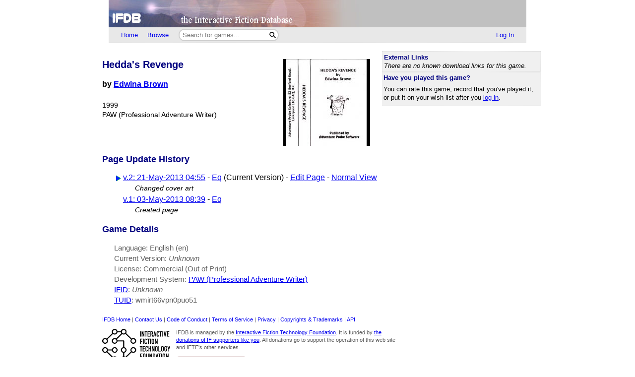

--- FILE ---
content_type: text/html; charset=utf-8
request_url: https://ifdb.org/viewgame?history&version=2&id=wmirt66vpn0puo51
body_size: 4082
content:
<html lang="en">
<head>
    <meta charset="utf-8">
    <link rel="apple-touch-icon" sizes="180x180" href="/favicons/apple-touch-icon.png">
    <link rel="icon" type="image/png" sizes="32x32" href="/favicons/favicon-32x32.png">
    <link rel="icon" type="image/png" sizes="16x16" href="/favicons/favicon-16x16.png">
    <link rel="manifest" href="/favicons/site.webmanifest">
    <link rel="shortcut icon" href="/favicon.ico">
    <meta name="theme-color" content="#000000">

   <link rel="search" type="application/opensearchdescription+xml"
         title="IFDB Search Plugin"
         href="https://ifdb.org/plugins/ifdb-opensearchdesc.xml">
   <script src="/ifdbutil.js?t=1736157376"></script>
   <meta name="description" content="IFDB is a game catalog and recommendation engine for Interactive Fiction, also known as Text Adventures. IFDB is a collaborative, wiki-style community project.  Members can contribute game listings, reviews, recommendations, and more.">
   <title>Hedda's Revenge - Details</title>
   <link rel="stylesheet" href="/ifdb.css?t=1755109851">   <script type="module" src="/viewgame.js?t=1731687198"></script><meta property="og:site_name" content="IFDB" /><meta property="og:type" content="website" /><meta property="og:url" content="https://ifdb.org/viewgame?id=wmirt66vpn0puo51" /><meta property="og:title" content="Hedda's Revenge" /><meta property="og:image" content="https://ifdb.org/coverart?id=wmirt66vpn0puo51&amp;version=2"/><link rel="canonical" href="https://ifdb.org/viewgame?id=wmirt66vpn0puo51" />
<script type="text/javascript" nonce="6wK1Ncsw">
function checkReadMoreSections() {
    const windowHeight = window.outerHeight ?
        Math.min(window.innerHeight, window.outerHeight)
        : window.innerHeight;
    document.querySelectorAll('.readMore').forEach(section => {
        const expand = section.querySelector('.expand');
        if (!section.style.maxHeight && section.scrollHeight > windowHeight * 0.8) {
            expand.style.display = 'block';
        } else {
            expand.style.display = '';
        }
    })
}

addEventListener('resize', checkReadMoreSections);

addEventListener('DOMContentLoaded', () => {
    document.querySelectorAll('.readMore').forEach(section => {
        const expand = section.querySelector('.expand');
        const button = expand.querySelector('button');
        button.addEventListener('click', () => {
            expand.style.display = '';
            section.style.maxHeight = section.scrollHeight + 'px';
            section.addEventListener('transitionend', () => {
                section.style.maxHeight = 'max-content';
            });
        });
    });
    checkReadMoreSections();
})
</script>
   <script type="text/javascript" nonce="6wK1Ncsw">
<!--

function ckboxGetObj(id)
{
    return document.getElementById('ckBox' + id);
}

function ckboxClick(id, onUpdateFunc)
{
    const elem = ckboxGetObj(id);
    if (onUpdateFunc)
        onUpdateFunc(id, elem.checked);
}
//-->
</script>
   <meta name="viewport" content="width=device-width, initial-scale=1.0">
   </head>
<body>

<div class="topctl">
    <a href="/" aria-label="Home">
        <div class="topbar"></div>
    </a>
    <div id="main-nav-wrapper" class="prerender-moderate">
        <nav id="main-nav" class="main-nav">
            <div class="nav-left">
                <a id="topbar-home" href="/">Home</a>
                <a id="topbar-browse" href="/search?browse">Browse</a>
                <form class= "searchbar-wrapper" method="get" action="/search" name="search" role="search">
                        <input id="topbar-searchbar" type="search" name="searchbar" placeholder="Search for games...">
                        <button id="topbar-search-go-button" aria-label="Search"></button>
                </form>
            </div>
            <div class="nav-right">
                <ul>
                                    <li><a id="topbar-login" class="login-link" href="/login?dest=home">Log In</a></li>
                                </ul>
            </div>
        </nav>
        </div>
</div>

<script nonce="6wK1Ncsw">
    function ToggleMobileMenu() {
        document.querySelector('#main-nav ul').classList.toggle('mobile-hidden');
        document.querySelector('.login-link').classList.toggle('mobile-hidden');
        document.querySelectorAll('#mobile-menu-toggle-button img').forEach(item => item.classList.toggle('mobile-hidden'));
    }

    (()=> {

    // The mobile menu should be closed by default
    ToggleMobileMenu();

    // If javascript is enabled, un-hide the mobile menu button & add the 'mobile-menu' class to the main nav wrapper,
    const toggle = document.querySelector('#mobile-menu-toggle-button');
    if (toggle) {
        toggle.addEventListener('click', function () { ToggleMobileMenu(); });    
        toggle.classList.remove('hidden');
        document.querySelector('#main-nav-wrapper').classList.add('mobile-menu');
    }

})()

</script>

<div class="main">
<script type="text/javascript" nonce="6wK1Ncsw">
<!--

function sendReviewVote(reviewID, vote)
{
    jsonSend(`reviewvote?id=${reviewID}&vote=${vote}`,
             `voteMsg_${reviewID}`,
             () => displayReviewVote(reviewID, vote));
}
function displayReviewVote(reviewID, vote)
{
    if (vote != null)
    {
        if (vote == "R")
        {
            document.getElementById("voteStat_" + reviewID).innerHTML = "";
            document.getElementById("voteRemove_" + reviewID).innerHTML = "";
        }
        else {
            document.getElementById("voteStat_" + reviewID).innerHTML =
                    "<br>(You voted "
                    + (vote == 'Y' ? "Yes" : "No")
                    + ")";
            document.getElementById("voteRemove_" + reviewID).innerHTML = "<a href=\"needjs\">Remove vote</a> &nbsp; ";
            document.getElementById("voteRemove_" + reviewID).querySelector('a').addEventListener('click', function (event) {
                event.preventDefault();
                sendReviewVote(reviewID, 'R');
            })
        }
    }
    else {
        document.getElementById("voteRemove_" + reviewID).innerHTML = "";
    }
}


var curPopupMenu = null;
function popVoteMenu(reviewID)
{
    closePopupMenu(null);
    curPopupMenu = document.getElementById("voteMenu_" + reviewID);
    curPopupMenu.style.display = "inline";
}

var oldDocMouseDown = document.onmousedown;
document.onmousedown = mdClosePopupMenu;
function mdClosePopupMenu(event)
{
    var targ;
    if (!event)
        event = window.event;
    if (event.target)
        targ = event.target;
    else if (event.srcElement)
        targ = event.srcElement;
    else if (targ.nodeType == 3)
        targ = targ.parentNode;
    while (targ != null && targ != curPopupMenu)
        targ = targ.parentNode;

    closePopupMenu(targ);
    if (oldDocMouseDown)
        oldDocMouseDown();
}
function closePopupMenu(targ)
{
    if (curPopupMenu)
    {
        if (targ != curPopupMenu)
        {
            curPopupMenu.style.display = "none";
            curPopupMenu.parentNode.style.display = "none";
            curPopupMenu.parentNode.style.display = "inline";
            curPopupMenu = null;
        }
    }
}
function popupMenuKey(e, id)
{
    var ch = (window.event || e.keyCode ? e.keyCode : e.which);
    if (ch == 27)
    {
        closePopupMenu(null);
        document.getElementById('voteMenuLink_' + id).focus();
        return false;
    }
    return true;
}

//-->
</script>
<style nonce="6wK1Ncsw">
.reviews__moreOptions {
    display: inline;
    position: relative;
}
.reviews__voteMenu {
    display: none;
    position: absolute;
    left: 0px;
    z-index: 20000;
}
.reviews__separator {
    height: 1ex;
}
</style>
<div id='viewgame-body'>
<div class="downloadfloat">    <div class="readMore">
    <section class="downloads" id="externalLinks">
        <div>
              <h3>External Links</h3>
                                     </div>

                   <i>There are no known download links for this game.</i>    </section>
    <div class="expand"><button>Read More</button></div>
    </div>

   
        <table class=gamerightbar>
   <tr>
      <td>
         <h3>Have you played this game?</h3>
            You can rate this game, record that you've played it, or put it on your wish list after you <a href="login?dest=viewgame?id=wmirt66vpn0puo51">log in</a>.      </td>
   </tr>
</table>

    </div>

<div class='viewgame__mainSummary'>
                 <p>
         <section id="viewgame__header" cellspacing=0 cellpadding=0 border=0>
                          <div class=coverart>

              <a href="/viewgame?coverart&id=wmirt66vpn0puo51&version=2&ldesc">
                 <style nonce='6wK1Ncsw'>.coverart__img { max-width: 35vw; height: auto; }</style><img class='coverart__img' loading='lazy' srcset="/coverart?id=wmirt66vpn0puo51&thumbnail=175x175&version=2, /coverart?id=wmirt66vpn0puo51&thumbnail=263x263&version=2 1.5x, /coverart?id=wmirt66vpn0puo51&thumbnail=350x350&version=2 2x, /coverart?id=wmirt66vpn0puo51&thumbnail=525x525&version=2 3x" src="/coverart?id=wmirt66vpn0puo51&thumbnail=175x175&version=2" height=175 width=175 border=0 alt="">              </a>
           </div>
               
           <div>
              <h1>Hedda's Revenge</h1>

              <b>by <a href="search?searchfor=author%3AEdwina+Brown">Edwina Brown</a></b><br><br>
                  <div class=details>
                                          1999<br>                                          PAW (Professional Adventure Writer)<br>                                   </div>
           </div>
         </section>

         
</div>


         <h2>Page Update History</h2><div class=indented>
            <table cellspacing=0 cellpadding=0 border=0>
            <tr valign=baseline><td><img src="/img/blank.gif" class="current-version-marker">&nbsp;</td><td>
            <a href="viewgame?history&version=2&id=wmirt66vpn0puo51">
            v.2: 21-May-2013 04:55</a> -
            <a href="showuser?id=o0moaxtjpunpwohj">Eq</a>
            (Current Version)
            - <a href="editgame?id=wmirt66vpn0puo51">Edit Page</a> - <a href="viewgame?id=wmirt66vpn0puo51">Normal View</a>
          <br><div class=indented><span class=details><i>Changed cover art</i></span></div></td></tr><tr valign=baseline><td></td><td><a href="viewgame?version=1&id=wmirt66vpn0puo51">
           v.1: 03-May-2013 08:39</a> - <a href="showuser?id=o0moaxtjpunpwohj">Eq</a><br><div class=indented><span class=details>
        <i>Created page</i></span></div></td></tr></table></div>         <h2>Game Details</h2>
         <div class=indented>
            <span class=notes>
               Language: English (en)<br>                              Current Version: <i>Unknown</i><br>
               License: Commercial (Out of Print)<br>               Development System: <a href="search?searchfor=system:PAW+%28Professional+Adventure+Writer%29">PAW (Professional Adventure Writer)</a><br>                                             
            </span>
            <span class=notes><a href="help-ifid" target="IFDBHelp"><script nonce='6wK1Ncsw'>
document.currentScript.parentElement.addEventListener('click', function (event) {
var result = (function(){ helpWin('help-ifid');return false; }).apply(event.target);
if (result === false) event.preventDefault();
});
</script>IFID</a>: <i>Unknown</i></span><br>            <span class=notes>
              <a href="help-tuid" target="IFDBHelp"><script nonce='6wK1Ncsw'>
document.currentScript.parentElement.addEventListener('click', function (event) {
var result = (function(){ helpWin('help-tuid');return false; }).apply(event.target);
if (result === false) event.preventDefault();
});
</script>TUID</a>:
                 wmirt66vpn0puo51            </span><br>

            
         </div></div>
<div class="footer prerender-moderate">
<a class="nav" id="footer-home" href="/">IFDB Home</a> |
<a class="nav" id="footer-contact" href="/contact">Contact Us</a> |
<a class="nav" id="footer-coc" href="/code-of-conduct">Code of Conduct</a> |
<a class="nav" id="footer-tos" href="/tos">Terms of Service</a> |
<a class="nav" id="footer-privacy" href="/privacy">Privacy</a> |
<a class="nav" id="footer-copyright" href="/copyright">Copyrights &amp; Trademarks</a> |
<a class="nav" id="footer-api" href="/api/">API</a>
<div class="iftf-donation">
    <div>
        <a href="https://iftechfoundation.org/"><img class="iftf invert" alt="Interactive Fiction technology Foundation" src="/img/iftf-logo.svg"></a>
    </div>
    <div>
        IFDB is managed by the <a href="https://iftechfoundation.org/">Interactive Fiction Technology Foundation</a>.
        It is funded by <a href="https://iftechfoundation.org/give/">the donations of IF supporters like you</a>.
        All donations go to support the operation of this web site and IFTF's other services.
        <form action="https://www.paypal.com/donate" method="post" target="_top">
            <input type="hidden" name="hosted_button_id" value="2CZJEA3PXM3QS" />
            <input class="Donate" type="submit" value="Donate with PayPal">
        </form>
    </div>
</div>
</div>

</div>
<script defer src="https://static.cloudflareinsights.com/beacon.min.js/vcd15cbe7772f49c399c6a5babf22c1241717689176015" integrity="sha512-ZpsOmlRQV6y907TI0dKBHq9Md29nnaEIPlkf84rnaERnq6zvWvPUqr2ft8M1aS28oN72PdrCzSjY4U6VaAw1EQ==" nonce="6wK1Ncsw" data-cf-beacon='{"version":"2024.11.0","token":"1b1fba2d80fa481b88a08a27b9f2ee55","r":1,"server_timing":{"name":{"cfCacheStatus":true,"cfEdge":true,"cfExtPri":true,"cfL4":true,"cfOrigin":true,"cfSpeedBrain":true},"location_startswith":null}}' crossorigin="anonymous"></script>
</body>
</html>

